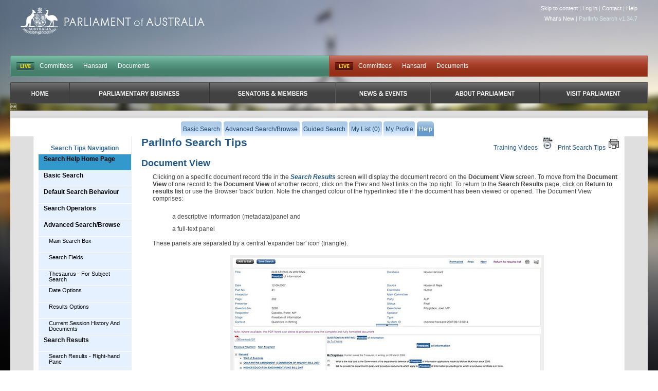

--- FILE ---
content_type: text/html
request_url: https://parlinfo.aph.gov.au/parlInfo/help/tips.w3p;helpLoc=display;query=Id%3A%22media%2Fpressclp%2F0N8G6%22
body_size: 6390
content:
<!DOCTYPE html PUBLIC "-//W3C//DTD XHTML 1.0 Transitional//EN" "http://www.w3.org/TR/xhtml1/DTD/xhtml1-transitional.dtd"><html xmlns="http://www.w3.org/1999/xhtml" xml:lang="en" lang="en">
  <head>
    <meta http-equiv="Content-Type" content="text/html; charset=UTF-8"/>
    <meta http-equiv="Content-Language" content="en-AU"/>
    <meta name="language" content="en-AU"/>
    <meta name="description" content="Search engine for Australian parliamentary documents and media."/>
    <meta name="keywords" content="parlinfo, parliament, australian government"/>
<title>ParlInfo - Search Tips</title><link rel="stylesheet" type="text/css" href="/css/reset-fonts.css" /><link rel="stylesheet" type="text/css" href="/css/parlInfo.css" /><link rel="stylesheet" type="text/css" href="/css/headerAndFooter.css" /><style>html { background-color: #060606; } body { background-image: url(/images/body-home-evening-blurred.jpg); background-color: #060606; }</style><script type="text/javascript" src="/javaScript/utils.js"></script>
  </head>
<body><div class="invisible"><a href="#startContent" accesskey="S">Skip all navigation links</a></div><div id="container"><div id="header">
  <script async src="https://www.googletagmanager.com/gtag/js?id=G-83EGRBS7ML"></script>
  <script>   window.dataLayer = window.dataLayer || [];   function gtag(){dataLayer.push(arguments);}   gtag('js', new Date());   gtag('config', 'G-83EGRBS7ML'); </script>
    <div class="logo">
      <a href="https://www.aph.gov.au" id="logo">Parliament of Australia</a>
    </div>
				<div id="siteTools"> 
					<ul>
            <li><a href="#content">Skip to content</a> |</li>
						<!-- Logged in Case -->
            <li><a href='https://parlinfo.aph.gov.au:443/parlInfo/register/login.w3p;query=Id%3A%22media%2Fpressclp%2F0N8G6%22'>Log in</a> |</li>
            <li><a href="https://www.aph.gov.au/Help/Contact">Contact</a> |</li>
            <li><a href="https://www.aph.gov.au/Help">Help</a></li>
					</ul>

          <ul>
             <li><a href="/parlInfo/help/tips.w3p;helpLoc=whatsnew">What's New</a> |</li>
             <li>ParlInfo Search v1.34.7</li>
          </ul>
				</div>
				<div class="clearfix" id="quickLinks">
					<ul class="quickLinksBar" id="quickLinksHoRep">
					    <!-- This displays when each house is currently live, it toggles between two states:
					        Live state -->
					    <li class="first liveIndicator liveIndicatorIsLive"><a href="https://www.youtube.com/@AUSParliamentLive">LIVE</a></li>
					    <!-- Not Live state
					        <li class="first liveIndicator liveIndicatorNotLive"><a href="#">Not Live</a></li>
					        -->
                            <li><a href="https://www.aph.gov.au/Parliamentary_Business/Committees/House" title="Committees">Committees</a></li><li><a href="https://www.aph.gov.au/Parliamentary_Business/Hansard/Search" title="Hansard">Hansard</a></li><li><a href="https://www.aph.gov.au/Parliamentary_Business/Chamber_documents/HoR" title="Documents">Documents</a></li>
					</ul>
					<ul class="quickLinksBar" id="quickLinksSenate">
						<!-- This displays when each house is currently live, it toggles between two states:
							Live state
              <li class="first liveIndicator liveIndicatorNotLive"><a href="#">Not Live</a></li>
						-->
                         <li class="first liveIndicator liveIndicatorIsLive"><a href="https://www.youtube.com/@AUSParliamentLive">Live</a></li>
					    <!-- EO Not Live state -->
                        <li><a href="https://www.aph.gov.au/Parliamentary_Business/Committees/Senate" title="Committees">Committees</a></li><li><a href="https://www.aph.gov.au/Parliamentary_Business/Hansard/Search" title="Hansard">Hansard</a></li><li><a href="https://www.aph.gov.au/Parliamentary_Business/Chamber_documents/Senate_chamber_documents" title="Documents">Documents</a></li>
					</ul>
				</div>

                <div id="primaryNav">
                    <ul class="clearfix">
                         <li class="first rootMenu firstRootMenu" id="primaryNavHome"><a href="https://www.aph.gov.au"><span>Home</span></a></li>
						<li class="rootMenu" id="primaryNavParliamentaryBusiness"><a href="https://www.aph.gov.au/Parliamentary_Business" title="Parliamentary Business"><span>Parliamentary Business</span></a>
							<ul class="subMenu">
								<li><a href="https://www.aph.gov.au/Parliamentary_Business/Bills_Legislation" title="Bills and Legislation">Bills and Legislation</a></li>
								<li><a href="https://www.aph.gov.au/Parliamentary_Business/Tabled_documents" title="Tabled documents">Tabled documents</a></li>
								<li><a href="https://www.aph.gov.au/Parliamentary_Business/Chamber_documents" title="Chamber documents">Chamber documents</a></li>
								<li><a href="https://www.aph.gov.au/Parliamentary_Business/Hansard" title="Hansard">Hansard</a></li>
								<li><a href="https://www.aph.gov.au/Parliamentary_Business/Senate_estimates" title="Senate estimates">Senate estimates</a></li>
								<li><a href="https://www.aph.gov.au/Parliamentary_Business/Committees" title="Committees">Committees</a></li>
								<li><a href="https://www.aph.gov.au/Parliamentary_Business/Statistics" title="Statistics">Statistics</a></li>
								<li><a href="https://www.aph.gov.au/Parliamentary_Business/Petitions" title="Petitions">Petitions</a></li>
</ul></li>
						<li class="rootMenu" id="primaryNavSenatorsandMembers"><a href="https://www.aph.gov.au/Senators_and_Members" title="Senators and Members"><span>Senators and Members</span></a>
							<ul class="subMenu">
								<li><a href="https://www.aph.gov.au/Senators_and_Members/Senators" title="Senators">Senators</a></li>
								<li><a href="https://www.aph.gov.au/Senators_and_Members/Members" title="Members">Members</a></li>
								<li><a href="https://www.aph.gov.au/Senators_and_Members/Contacting_Senators_and_Members" title="Contacting Senators and Members">Contacting Senators and Members</a></li>
</ul></li>
						<li class="rootMenu" id="primaryNavNewsandEvents"><a href="https://www.aph.gov.au/News_and_Events" title="News & Events"><span>News & Events</span></a>
							<ul class="subMenu">
								<li><a href="https://www.aph.gov.au/News_and_Events/Watch_Read_Listen" title="Watch, Read, Listen">Watch, Read, Listen</a></li>
								<li><a href="https://www.aph.gov.au/News_and_Events/Events_Calendar" title="Events Calendar">Events Calendar</a></li>
								<li><a href="https://www.aph.gov.au/About_Parliament/Senate/News_and_events" title="Senate news and events">Senate news and events</a></li>
								<li><a href="https://www.aph.gov.au/About_Parliament/House_of_Representatives/About_the_House_News" title="About the House News">About the House News</a></li>
								<li><a href="https://www.aph.gov.au/News_and_Events/Joint_statements_by_the_Presiding_Officers" title="Joint statements by the Presiding Officers">Joint statements by the Presiding Officers</a></li>
								<li><a href="https://mfs.houseofrepresentatives.gov.au/" title="My First Speech Competition">My First Speech Competition</a></li>
</ul></li>
						<li class="rootMenu" id="primaryNavAboutParliament"><a href="https://www.aph.gov.au/About_Parliament" title="About Parliament"><span>About Parliament</span></a>
							<ul class="subMenu">
								<li><a href="https://www.aph.gov.au/About_Parliament/Senate" title="Senate">Senate</a></li>
								<li><a href="https://www.aph.gov.au/About_Parliament/House_of_Representatives" title="House of Representatives">House of Representatives</a></li>
								<li><a href="https://www.aph.gov.au/About_Parliament/Work_of_the_Parliament" title="Work of the Parliament">Work of the Parliament</a></li>
								<li><a href="https://www.aph.gov.au/About_Parliament/Parliamentary_Leadership_Taskforce" title="Parliamentary Leadership Taskforce">Parliamentary Leadership Taskforce</a></li>
								<li><a href="https://www.aph.gov.au/About_Parliament/Parliamentary_departments" title="Parliamentary departments">Parliamentary departments</a></li>
								<li><a href="https://www.aph.gov.au/About_Parliament/International_Program" title="International Program">International Program</a></li>
								<li><a href="https://www.aph.gov.au/About_Parliament/Publications" title="Publications and policies">Publications and policies</a></li>
								<li><a href="https://www.aph.gov.au/About_Parliament/Employment" title="Employment">Employment</a></li>
								<li><a href="https://www.aph.gov.au/About_Parliament/Media_Rules_and_Filming_Applications" title="Media Rules and Filming Applications">Media Rules and Filming Applications</a></li>
								<li><a href="https://www.aph.gov.au/About_Parliament/Education_Resources" title="Education Resources">Education Resources</a></li>
								<li><a href="https://www.aph.gov.au/About_Parliament/Parliamentary_Friendship" title="Parliamentary Friendship Groups (non-country)">Parliamentary Friendship Groups (non-country)</a></li>
								<li><a href="https://www.aph.gov.au/About_Parliament/Australian_Parliament_House_Security_Pass_Office" title="Australian Parliament House (APH) Security Pass Office">Australian Parliament House (APH) Security Pass Office</a></li>
								<li><a href="https://www.aph.gov.au/About_Parliament/Sitting_Calendar" title="Sitting Calendar">Sitting Calendar</a></li>
</ul></li>
						<li class="rootMenu" id="primaryNavVisitParliament"><a href="https://www.aph.gov.au/Visit_Parliament" title="Visit Parliament"><span>Visit Parliament</span></a>
							<ul class="subMenu">
								<li><a href="https://www.aph.gov.au/Visit_Parliament/Whats_On" title="What's on">What's on</a></li>
								<li><a href="https://www.aph.gov.au/Visit_Parliament/Things_to_Do" title="Things to Do">Things to Do</a></li>
								<li><a href="https://www.aph.gov.au/Visit_Parliament/Art" title="Art at Parliament">Art at Parliament</a></li>
								<li><a href="https://www.aph.gov.au/Visit_Parliament/Dining" title="Dining">Dining</a></li>
								<li><a href="https://www.aph.gov.au/Visit_Parliament/Parliament_Shop" title="Parliament Shop">Parliament Shop</a></li>
								<li><a href="https://www.aph.gov.au/Visit_Parliament/Venue_Hire" title="Venue Hire">Venue Hire</a></li>
								<li><a href="https://www.aph.gov.au/Visit_Parliament/Plan_your_Visit" title="Plan your Visit">Plan your Visit</a></li>
								<li><a href="https://www.aph.gov.au/Visit_Parliament/Accessibility" title="Accessibility">Accessibility</a></li>
</ul></li>

				   
                        <!-- No primary nav items will be in "active" state (i.e we are not in any of the primary IA while searching). This
                            means there is no active implamentation -->
					

                    </ul>
				</div>
<div id="secondaryNavWrapper"><div id="secondaryNav" class="clearfix"><h2 class="offLeft">Menu Options</h2><ul class="secondaryNavOff"><li class=""><a href="https://parlinfo.aph.gov.au:443/parlInfo/search/search.w3p;query=Id%3A%22media%2Fpressclp%2F0N8G6%22"><span>Basic Search</span></a></li><li class=""><a href="https://parlinfo.aph.gov.au:443/parlInfo/search/search.w3p;adv=yes;query=Id%3A%22media%2Fpressclp%2F0N8G6%22"><span>Advanced Search/Browse</span></a></li><li class=""><a href="https://parlinfo.aph.gov.au:443/parlInfo/guide/guide.w3p;query=Id%3A%22media%2Fpressclp%2F0N8G6%22"><span>Guided Search</span></a></li><li class=""><a href="https://parlinfo.aph.gov.au:443/parlInfo/list/trolleyView.w3p;query=Id%3A%22media%2Fpressclp%2F0N8G6%22;resCount=0" title="You have 0 items in your list"><span>My List (0)</span></a></li><li class=""><a href="https://parlinfo.aph.gov.au:443/parlInfo/register/account.w3p;query=Id%3A%22media%2Fpressclp%2F0N8G6%22"><span>My Profile</span></a></li><li class="active"><a class="menu" href="searchHelp.w3p" accesskey="6"><span>Help</span></a></li></ul></div></div></div><div id="contentWrapper"><div id="content"><a style="text-decoration: none;" name="startContent"></a>

<head>
<meta name="generator" content="HTML Tidy for Solaris (vers 19 September 2007), see www.w3.org"/>
<title>ParlInfo - ParlInfo Search Tips - Guided Search</title>
<link href="../../css/reset-fonts.css" type="text/css" rel="stylesheet"/>
<link href="../../css/parlInfo.css" type="text/css" rel="stylesheet"/>
<link href="../../css/helpscreen.css" type="text/css" rel="stylesheet" media="screen, projection"/>
<link href="../../css/helpprint.css" type="text/css" rel="stylesheet" media="print"/>
<script type="text/javascript" src="../../javaScript/utils.js">
</script>
<meta http-equiv="Content-Type" content="text/html; charset=us-ascii"/>
</head>


<body>
<div class="help">
<div class="help_nav">
<h1 class="nav_title">Search Tips Navigation</h1>
<ul title="ParlInfo Search Tips Navigation Bar">
<li id="searchhome"><a href="searchHelp.w3p">Search Help Home
Page</a></li>
<li><a href="tips.w3p;helpLoc=basicSearch">Basic Search</a></li>
<li><a href="tips.w3p;helpLoc=begin">Default Search Behaviour</a></li>
<li><a href="tips.w3p;helpLoc=operators">Search Operators</a></li>
<li><a href="tips.w3p;helpLoc=advSearch">Advanced Search/Browse</a>
<ul>
<li><a href="tips.w3p;helpLoc=advSearch#_LimitSearch">Main Search Box</a></li>
<li><a href="tips.w3p;helpLoc=advSearch#_SearchFields">Search Fields</a></li>
<li><a href="tips.w3p;helpLoc=advSearch#_Thesaurus">Thesaurus - For Subject
Search</a></li>
<li><a href="tips.w3p;helpLoc=advSearch#_DateOptions">Date Options</a></li>
<li><a href="tips.w3p;helpLoc=advSearch#_ResultsOptions">Results
Options</a></li>
<li><a href="tips.w3p;helpLoc=advSearch#currSession">Current Session History And
Documents</a></li>
</ul>
</li>
<li><a href="tips.w3p;helpLoc=results">Search Results</a>
<ul>
<li><a href="tips.w3p;helpLoc=results#resultsRight">Search Results - Right-hand
Pane</a></li>
<li><a href="tips.w3p;helpLoc=results#resultsLeft">Search Results - Left-hand
Pane</a>
<ul>
<li><a href="tips.w3p;helpLoc=results#resultsAlt">Alternative Searches</a></li>
<li><a href="tips.w3p;helpLoc=results#resultsBrowse">Browse By</a></li>
<li><a href="tips.w3p;helpLoc=results#resultsSubject">Preferred Subject</a></li>
</ul>
</li>
</ul>
</li>
<li><a href="tips.w3p;helpLoc=display">Document View</a>
<ul>
<li><a href="tips.w3p;helpLoc=display#hitHighlighting">Hit Highlighting</a></li>
<li><a href="tips.w3p;helpLoc=display#pdfView">Acrobat View</a></li>
</ul>
</li>
<li><a href="tips.w3p;helpLoc=guide">Guided Search</a></li>
<li><a href="tips.w3p;helpLoc=savedSearch">Saved Searches</a></li>
<li><a href="tips.w3p;helpLoc=savedAlerts">Alerts</a></li>
<li><a href="tips.w3p;helpLoc=history">Search History</a></li>
<li><a href="tips.w3p;helpLoc=trolley">My List</a></li>
<li><a href="tips.w3p;helpLoc=printing">Print/E-mail/Save</a></li>
<li><a href="tips.w3p;helpLoc=settings">My Profile</a></li>
<li><a href="tips.w3p;helpLoc=register">How To Register As A Public
User</a></li>
<li><a href="tips.w3p;helpLoc=bills">Bills And Legislation</a></li>
<li><a href="tips.w3p;helpLoc=additional">Additional Tips</a></li>
</ul>
</div>
<div class="help_content">
<div class="printbar"><a href="tipsPrint.w3p;helpLoc=print_display#print_display.htm">Print Search
Tips<img src="images/print.gif" alt="Print ParlInfo Search Tips"/></a><a href="tips.w3p;helpLoc=video">Training
Videos<img src="images/wmv.gif" alt="Go to training videos"/></a></div>
<h1><a name="_begin" id="_begin"/>ParlInfo Search Tips</h1>
<h2><a name="display" id="display">Document View</a></h2>
<p>Clicking on a specific document record title in the
<strong><a href="tips.w3p;helpLoc=results">Search Results</a></strong> screen
will display the document record on the <strong>Document
View</strong> screen. To move from the <strong>Document
View</strong> of one record to the <strong>Document View</strong>
of another record, click on the Prev and Next links on the top
right. To return to the <strong>Search Results</strong> page, click
on <strong>Return to results list</strong> or use the Browser
'back' button. Note the changed colour of the hyperlinked title if
the document has been viewed or opened. The Document View
comprises:</p>
<ul>
<li>a descriptive information (metadata)panel and</li>
<li>a full-text panel</li>
</ul>
<p>These panels are separated by a central 'expander bar' icon
(triangle).</p>
<p><img src="tips/documentView.jpg" alt="Full view example where document is a fragment and has a Table of Contents on the left hand side. " id="documentView"/></p>
<p class="imgcap">Full view example where document is a fragment
and has a Table of Contents on the left hand side.</p>
<p>The descriptive information panel typically appears in its
'collapsed' state, which reveals only the document record's
<strong>Title</strong> and <strong>Database</strong>. Clicking on
the triangle will reveal all available descriptive information.
Re-clicking on the triangle or pressing Enter will return the
descriptive information panel to its collapsed state. Examples of
descriptive information may include:</p>
<ul class="bulleted">
<li>Date</li>
<li>Title</li>
<li>Authors</li>
<li>Speakers</li>
<li>Questioners</li>
<li>Source</li>
<li>Parliament Number (where available as metadata)</li>
</ul>
<p><strong>Note:</strong> Hyperlinks exist for specific fields if
the document record is from the Library or Media collections or the
Bills Digest or Library Publications subcollections. Clicking on a
hyperlink will deliver a new search result based on these
collections and will replace the previous search query
completely.</p>
<p>The full-text panel provides a 'quick HTML view' of the document
where you can verify if this is the document that you require.</p>
<p>The icon at the top of this panel allows you to view the native
format of the document or fragment in, for example, PDF or
Word.</p>
<p>To keep this document for future reference, click on <strong>Add
to List</strong> and this document will be added to
<strong><a href="tips.w3p;helpLoc=trolley">My List</a></strong>.</p>
<p>To save the search query that led to this record being
displayed, click on <strong>Save Search.</strong> For instructions
on using Permalink, refer to <strong><a href="tips.w3p;helpLoc=results">Search
Results</a></strong> information.</p>
<p><strong>Note:</strong> There is no full-text panel for Library
Catalogue records which are only descriptive information. As a
result, this panel is open by default for these records only.</p>
<h3><a name="hitHighlighting" id="hitHighlighting">Hit
Highlighting</a></h3>
<p>All search terms that caused the document record to be retrieved
will be highlighted in the descriptive information and in the
full-text panels.</p>
<p>However, if the document record was retrieved through search
terms that were found <strong>only</strong> in the descriptive
information panel, there will be no highlighted hits within the
full-text panel, and vice-versa.</p>
<p>If the document record was retrieved by matching search terms in
the full-text panel, a hyperlink '<strong>Go To First Hit</strong>'
will appear immediately below the document's title in the full-text
panel. Then, by following this hyperlink, you may traverse a
hyperlink trail of search hits throughout the full-text
representation:</p>
<ul class="bulleted">
<li>follow a highlighted term's >> hyperlink forward to the
next highlighted hit</li>
<li>follow a highlighted term's &#60;&#60; hyperlink backward to the
previous highlighted hit.</li>
</ul>
<p>Hit highlighting corresponds <strong>exactly</strong> to all
matching terms in your query. However, the ordering algorithm
<strong>Relevance (default)</strong> may highlight both the
singular and plural forms of a matching term in the document title.
Also, when a phrase has been used as a search term, individual
words of the phrase will be highlighted separately.</p>
<h3><a name="pdfView" id="pdfView">Acrobat View</a></h3>
<p>ParlInfo Search pastes your search terms into your Adobe
<strong>Acrobat</strong> reader (you can check in the URL).
However, <strong>Acrobat</strong> frequently seems to get them
wrong, although it will generally highlight them correctly.
<strong>Acrobat</strong> does not handle phrases correctly.</p>
<p><strong>Note:</strong> <strong>Acrobat</strong> will leave its
Search Panel open. You may choose to close this panel, but be aware
that if this is done, hit highlighting in the document will not be
available.</p>
<p><strong>Note:</strong> As <strong>Adobe Acrobat</strong> is an
external product, Acrobat displays are not within ParlInfo Search's
control.</p>
<hr/>
<div id="container_vid">
<div><a href="http://www.macromedia.com/go/getflashplayer">Get the
Flash Player</a> to see this player.</div>
</div>
<div><script type="text/javascript" src="swfobject.js">
</script> <script type="text/javascript">
//
                var s1 = new SWFObject("player.swf","ply","700","384","9","#FFFFFF");
                s1.addParam("allowfullscreen","true");
                s1.addParam("allowscriptaccess","always");
                s1.addParam("flashvars","file=flv/dps_video6.flv&#38;amp;image=images/screen.jpg");
                s1.write("container_vid");
//
</script></div>
<hr/>
<h3>More help</h3>
<p>For more help or assistance, please phone (02) 6277 2020<a href="tips.w3p;helpLoc=mailto:ParlInfoSearch@aph"/>.</p>
<hr/></div>
</div>
</body>

</div>      <div class="line" id="footer">
        <div class="unit" id="footerHouses">
          <h3 class="senate">Senate</h3>
            <ul class="senate">
				<li><a href="https://www.aph.gov.au/About_Parliament/Senate" title="Senate">Senate</a></li>
				<li><a href="https://www.aph.gov.au/Parliamentary_Business/Chamber_documents/Senate_chamber_documents" title="Work of the Senate">Work of the Senate</a></li>
				<li><a href="https://parlwork.aph.gov.au/Senate/DynamicRed" title="Dynamic Red">Dynamic Red</a></li>
				<li><a href="https://www.aph.gov.au/Senators_and_Members/Senators" title="Senators">Senators</a></li>
				<li><a href="https://www.aph.gov.au/Senators_and_Members/Senators/Seating_plan" title="Seating plan">Seating plan</a></li>

            </ul>

          <h3 class="hoRep">House of Representatives</h3>
          <ul class="hoRep">
				<li><a href="https://www.aph.gov.au/About_Parliament/House_of_Representatives" title="House of Representatives">House of Representatives</a></li>
				<li><a href="https://www.aph.gov.au/Parliamentary_Business/Chamber_documents/HoR" title="House of Representatives chamber and business documents">House of Representatives chamber and business documents</a></li>
				<li><a href="https://www.aph.gov.au/Parliamentary_Business/Chamber_documents/Live_Minutes" title="Live Minutes">Live Minutes</a></li>
				<li><a href="https://www.aph.gov.au/Senators_and_Members/Members" title="Members">Members</a></li>
				<li><a href="https://www.aph.gov.au/About_Parliament/House_of_Representatives/House_of_Representatives_Seating_Plan" title="House of Representatives Seating Plan">House of Representatives Seating Plan</a></li>

          </ul>
        </div>

        <div class="lastUnit" id="footerQuickLinks">
          <div class"line">
            <div class="unit size1of3">
              <h3 class="footer">Get informed</h3>
              <ul>
				<li><a href="https://www.aph.gov.au/News_and_Events" title="News & Events">News & Events</a></li>
				<li><a href="https://www.aph.gov.au/News_and_Events/Watch_Read_Listen" title="Watch, Read, Listen">Watch, Read, Listen</a></li>
				<li><a href="https://www.aph.gov.au/About_Parliament" title="About Parliament">About Parliament</a></li>
				<li><a href="https://www.aph.gov.au/About_Parliament/Education_Resources" title="Education Resources">Education Resources</a></li>
				<li><a href="https://www.aph.gov.au/About_Parliament/Parliamentary_departments/Parliamentary_Library" title="Parliamentary Library ">Parliamentary Library </a></li>
				<li><a href="https://www.aph.gov.au/About_Parliament/International_Program" title="International Program">International Program</a></li>
 
              </ul>

              <h3 class="footer">Bills</h3>
              <ul>
				<li><a href="https://www.aph.gov.au/Parliamentary_Business/Bills_Legislation/Bills_before_Parliament" title="Bills before Parliament">Bills before Parliament</a></li>
				<li><a href="https://www.aph.gov.au/Parliamentary_Business/Bills_Legislation/Assented_Bills_of_previous_Parliaments" title="Assented Bills of previous Parliaments">Assented Bills of previous Parliaments</a></li>
				<li><a href="https://www.aph.gov.au/Parliamentary_Business/Bills_Legislation/Tariff_proposals" title="Tariff proposals">Tariff proposals</a></li>
				<li><a href="https://www.aph.gov.au/Parliamentary_Business/Bills_Legislation/leginstruments" title="Legislative Instruments">Legislative Instruments</a></li>

              </ul>

              <h3 class="footer">Committees</h3>
              <ul>
				<li><a href="https://www.aph.gov.au/Parliamentary_Business/Committees" title="Committees">Committees</a></li>

              </ul>
            </div>

            <div class="unit size1of3">
              <h3 class="footer">Get involved</h3>
              <ul>
				<li><a href="https://www.aph.gov.au/Parliamentary_Business/Committees/Getting_Involved_in_Parliamentary_Committees" title="Getting involved in Parliamentary Committees">Getting involved in Parliamentary Committees</a></li>
				<li><a href="https://www.aph.gov.au/Parliamentary_Business/Petitions" title="Petitions">Petitions</a></li>
				<li><a href="https://www.aph.gov.au/Help/Connect_with_us" title="Connect with us">Connect with us</a></li>
				<li><a href="https://www.aph.gov.au/Help/Contact" title="Contact Parliament House">Contact Parliament House</a></li>

              </ul>

              <h3 class="footer">Visit Parliament</h3>
              <ul>
				<li><a href="https://www.aph.gov.au/Visit_Parliament/Whats_On" title="What's on">What's on</a></li>
				<li><a href="https://www.aph.gov.au/Visit_Parliament/Things_to_Do" title="Things to Do">Things to Do</a></li>
				<li><a href="https://www.aph.gov.au/Visit_Parliament/Art" title="Art at Parliament">Art at Parliament</a></li>
				<li><a href="https://www.aph.gov.au/Visit_Parliament/Plan_your_Visit" title="Plan your Visit">Plan your Visit</a></li>
				<li><a href="https://www.aph.gov.au/About_Parliament/Media_Rules_and_Filming_Applications" title="Media Rules and Filming Applications">Media Rules and Filming Applications</a></li>

              </ul>
            </div>

            <div class="lastUnit size1of3">
			<ul>
			   <div class="column">
			   <h3 class="footerNoIndent">APH Website features</h3>
                  <li> <a title="Remote Access for Authorised Users" href="https://desktop.aph.gov.au" target="_blank">Remote Users - Log in</a></li>
<li><a title="ParlInfo Search" href="https://parlinfo.aph.gov.au" target="_blank">ParlInfo Search</a></li>
<li><a href="https://www.surveymonkey.com/s/aphwebsite_feedback_010A" target="_blank">APH website survey</a></li>
				<li><a href="https://www.aph.gov.au/About_Parliament/Employment" title="Employment">Employment</a></li>
				<li><a href="https://www.aph.gov.au/Help/A_-_Z_Index" title="A - Z Index">A - Z Index</a></li>
				<li><a href="https://www.aph.gov.au/Help/Glossary" title="Glossary">Glossary</a></li>
				<li><a href="https://www.aph.gov.au/Help/RSS_feeds" title="RSS feeds">RSS feeds</a></li>

           

			</ul>
            </div>
          </div>
        </div>
      </div>

<script type="text/javascript">
      statusTime("0.60");
    </script></div></div></body></html>

--- FILE ---
content_type: text/css
request_url: https://parlinfo.aph.gov.au/css/helpscreen.css
body_size: 1063
content:
.help {
	font-family: Verdana, Arial, Helvetica, sans-serif;
	clear:both;
}
.help_nav {
	display: block;
	float:left;
	border-right:1px solid #eee;
	width:180px;
	overflow:hidden;
}
.help_nav ul {
	display:block;
	list-style-type: none;
	padding:0;
	margin:0;
}
.help_nav ul li {
	margin: 0;
	padding: 0;
	display:block;
	border-top: 1px solid white;
}
.help_nav ul li a, .help_nav ul li a:visited {
	display: block;
	color:#000;
	background-color: #e5f1ff;
	padding: 3px 10px;
	margin:0;
	text-decoration: none;
	height:25px;
	line-height:1.1em;
	font-size:1em;
	font-weight:bold;
}
.help_nav ul ul li a, .help_nav ul ul li a:visited {
	border-left:#e5f1ff solid 10px;
	font-weight:normal;
	font-size:90%;
}
.help_nav ul ul ul li a, .help_nav ul ul ul li a:visited {
	border-left:#e5f1ff solid 20px;
	font-size:80%;
}
.help_nav ul li a:hover {
	color: #0066FF;
	background-color: #eee;
}
.help_nav .nav_title {
	font-size:1em;
	display:block;
	text-align:center;
}
.help_nav #searchhome a {
	background-color: #3399CC;
	text-decoration: none;
}
.help_nav #searchhome a:hover {
	background-color: #ccc;
}
.help_content {
	display: block;
	text-decoration:none;
	margin: 0 0 0 200px;
}
.help_content h1 h2 h3 h4 h5 h6 {
	margin:0;
	padding:0;
	border:0;
	text-decoration:none;
}
.help_content h1 {
	margin:0;
	padding:0;
	border:0;
	font-size: 175%;
}
.help_content h2 {
	font-size: 150%;
	font-weight:bold;
}
.help_content h3 {
	font-size: 130%;
	font-weight:bold;
}
.help_content h4 {
	font-size: 120%;
	font-weight:bold;
}
.help_content h5 {
	font-size: 110%;
	font-variant:small-caps;
	color:#000000;
}
.help_content h5 strong {
	font-weight:bold;
}
.help_content h5 em {
	font-style:italic;
}
.help_content p {
	font-size:1em;
	padding-bottom: 0.6em;
	padding-left: 1.8em;
}
.help_content table {
	border: 3px solid #2d6f9f;
	margin-left:auto;
	margin-right:auto;
	width:75%;
}
.help_content table td {
	border: 1px solid #2d6f9f;
	text-align:center;
	vertical-align:middle;
}
.help_content table th {
	border: 1px solid #2d6f9f;
	border-bottom: 3px;
	background-color:#eee;
	text-align:center;
	font-weight:bold;
	padding:5px;
}
.help_content ul {
	margin:0;
	padding:0;
	border:0;
}
.help_content li {
	text-indent:5em;
	line-height:2em;
}
.help_content ol.lc li {
	list-style: lower-alpha;
}
.help_content ol.none li, .help_content ol li ol.none li .help_content ul.none li, .help_content ul li ul.none li {
	list-style: none;
	margin-left: -2.5em;
}
.help_content ul.bulleted li {
	list-style: disc inside;
}
.help_content ul.bulleted li ul.bulleted li {
	list-style: circle inside;
	padding-left: 1.25em;
}
.help_content ul.bulleted li ul li {
	list-style: none;
	padding-left: 2.5em;
}
.help_content ol.roman li {
	list-style: lower-roman;
}
.help_content ol.ul {
	padding-left: 2.5em;
}
.help_content ul li strong {
	text-indent:5em;
	font-weight:bold;
}
.help_content img {
	border:5px solid #eee;
	display:block;
	margin-left:auto;
	margin-right:auto;
}
.help_content img.right {
	float:right;
	margin-left:1.5em;
}
.help_content .imgright {
	float:right;
	display:block;
	margin-left:1.5em;
	width:250px;
}
.help_content p.imgcap {
	font-size:0.9em;
	font-weight:bold;
	font-variant:small-caps;
	text-align:center;
	padding-bottom: 1em;
	padding-top: 1em;
	margin-left:25%;
	margin-right:25%;
	border:2px dotted #ccc;
}
.help_content p strong, .help_content li strong {
	font-weight:bold;
}
.help_content p a, .help_content li a {
	font-weight:bold;
	font-style:italic;
}
.help_content blockquote, .help_content li blockquote {
	font-family:"Courier New", Courier, monospace;
	font-size:14px;
	font-weight:bold;
	display: inline;
	border:dotted 1px #aaa;
	padding-left:0.3em;
	padding-right:0.3em;
	margin-left:0.3em;
	margin-right:0.3em;
	background:#fafafa;
	color:#336699;
}
.help_content .indented {
	width:75%;
	margin-left:auto;
	margin-right:auto;
	padding:5px;
	border:2px dotted #eee;
}
.help_content .indented_small {
	width:75%;
	margin-left:auto;
	margin-right:auto;
	padding:5px;
	float:right;
	display:inline;
	border:2px dotted #eee;
}
.help_content hr {
	height:1px;
	width:50%;
	text-align:center;
}
.printbar a img {
	border:0;
	margin:0 5px;
	display:inline;
}
.printbar a {
    float:right;
	display:inline;
	border:0;
	padding:0;
}
#container_vid {
	display:block;
	margin-left:auto;
	margin-right:auto;
	width:700px;
	border:0;
	padding:0;
}


--- FILE ---
content_type: text/css
request_url: https://parlinfo.aph.gov.au/css/helpprint.css
body_size: 917
content:
body {
	background: #ffffff;
}
#header #footer{
	display:none;
}
.help {
	width:100%;
	z-index:1000;
	font-family: Verdana, Arial, Helvetica, sans-serif;
}
.help_nav {
	display:none;
}
.help_content a:link, .help_content a:visited {
	background:transparent;
	font-weight:700;
	text-decoration:underline;
}
.help_content a:link:after, .help_content a:visited:after {
	content:" (" attr(href) ") ";
	font-size:90%;
}
.help_content {
	display:block;
	position:relative;
	text-decoration:none;
	width:100%;
}
.help_content h1 h2 h3 h4 h5 h6 {
	margin:0;
	padding:0;
	border:0;
}
.help_content h1 {
	margin:0;
	padding:0;
	padding-bottom:15px;
	border:0;
	font-size: 175%;
}
.help_content h2 {
	font-size: 140%;
	font-style:italic;
	font-weight:bold;
		padding-bottom:10px;
}
.help_content h3 {
	font-size: 130%;
	font-weight:bold;
		padding-bottom:10px;
}
.help_content h4 {
	font-size: 120%;
	font-weight:bold;
}
.help_content h5 {
	font-size: 110%;
	font-variant:small-caps;
	color:#000000;
}
.help_content h5 strong {
	font-weight:bold;
}
.help_content h5 em {
	font-style:italic;
}
.help_content p {
	font-size:1em;
	padding-bottom: 0.75em;
}
.help_content table {
	border: 3px solid #2d6f9f;
	margin-left:auto;
	margin-right:auto;
	width:75%;
}
.help_content table td {
	border: 1px solid #2d6f9f;
	text-align:center;
	vertical-align:middle;
}
.help_content table th {
	border: 1px solid #2d6f9f;
	border-bottom: 3px;
	background-color:#eee;
	text-align:center;
	font-weight:bold;
	padding:5px;
}
.help_content ul {
	margin:0;
	padding:0;
	border:0;
}
.help_content li {
	text-indent:5em;
	line-height:2em;
}
.help_content ol.lc li {
	list-style: lower-alpha;
}
.help_content ol.none li, .help_content ol li ol.none li .help_content ul.none li, .help_content ul li ul.none li {
	list-style: none;
	margin-left: -2.5em;
}
.help_content ul.bulleted li {
	list-style: disc inside;
}
.help_content ul.bulleted li ul.bulleted li {
	list-style: circle inside;
	padding-left: 1.25em;
}
.help_content ul.bulleted li ul li {
	list-style: none;
	padding-left: 2.5em;
}
.help_content ol.roman li {
	list-style: lower-roman;
}
.help_content ol.ul {
	padding-left: 2.5em;
}
.help_content ul li strong {
	text-indent:5em;
	font-weight:bold;
}
.help_content img {
	border:5px solid #eee;
	display:block;
	width:90%;
	height:90%;
	margin:0 auto;
}
.help_content img.right {
	float:right;
	margin-left:1.5em;
}
.help_content .imgright {
	float:right;
	display:block;
	margin-left:1.5em;
	width:200px;
}
.help_content p.imgcap {
	font-size:0.9em;
	font-weight:bold;
	font-variant:small-caps;
	text-align:center;
	padding-bottom: 1em;
	padding-top: 1em;
	margin-left:25%;
	margin-right:25%;
	border:2px dotted #ccc;
}
.help_content p strong, .help_content li strong {
	font-weight:bold;
}
.help_content p em, .help_content li em {
	font-style:italic;
}
.help_content p a, .help_content li a {
	font-weight:bold;
	font-style:italic;
}
.help_content blockquote, .help_content li blockquote {
	font-family:"Courier New", Courier, monospace;
	font-size:1.2em;
	font-weight:bold;
	display: inline;
	border:dotted 1px #aaa;
	padding-left:0.3em;
	padding-right:0.3em;
	margin-left:0.3em;
	margin-right:0.3em;
	background:#fafafa;
	color:#000099;
}
.help_content .indented {
	width:75%;
	margin-left:auto;
	margin-right:auto;
	padding:5px;
	border:2px dotted #eee;
}
.help_content .indented_small {
	width:75%;
	margin-left:auto;
	margin-right:auto;
}
.help_content hr {
	text-align:center;
}
#container_vid{
display:none;
}
.help_content .printbar {
display:none;
}